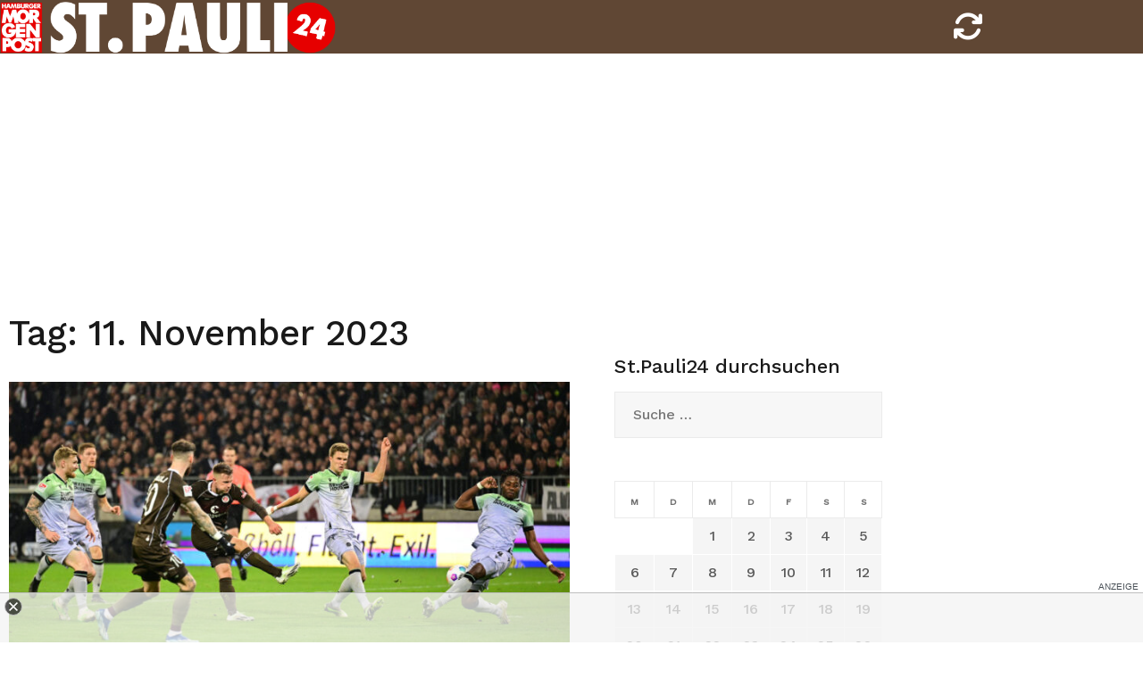

--- FILE ---
content_type: text/html; charset=UTF-8
request_url: https://stpauli24.mopo.de/2023/11/11
body_size: 13066
content:
<!doctype html>
<html lang="de-DE">
<head>
<script type="text/javascript" src="https://cdn.opencmp.net/tcf-v2/cmp-stub-latest.js" id="open-cmp-stub" data-activation-key="63a46e3511f9335bc487be7f" data-domain="stpauli24.mopo.de"></script>


<script type="module" src="//cl-eu2.k5a.io/617ed1c0b7590372fd538792.module.js"></script>
<script nomodule src="//cl-eu2.k5a.io/617ed1c0b7590372fd538792.nomodule.js" defer></script>

<script type="text/plain" src="https://static.cleverpush.com/channel/loader/BFCJPNuM9iMbDhhD2.js" data-cmp-vendor="1139" data-cmp-script></script>




<!-- Copyright (c) 2000-2022 etracker GmbH. All rights reserved. -->
<!-- This material may not be reproduced, displayed, modified or distributed -->
<!-- without the express prior written permission of the copyright holder. -->
<!-- etracker tracklet 5.0 -->
<script type="text/javascript">
// var et_pagename = "";
// var et_areas = "";
// var et_tval = 0;
// var et_tsale = 0;
// var et_tonr = "";
// var et_basket = "";
var et_proxy_redirect = "//stats.mopo.de";
var et_seg2 = "Archive";
</script>
<script id="_etLoader" type="text/javascript" charset="UTF-8" data-block-cookies="true"  data-secure-code="4EbOsx" src="//stats.mopo.de/code/e.js" async></script>
<!-- etracker tracklet 5.0 end -->

<!--
    ____               _      __           ___      __       __         _        __              _____________ _____    _____  ______    _
   / __ )___ _      __(_)____/ /_     ____/ (_)____/ /_     / /_  ___  (_)  ____/ /__  _____    /  __   __   /  __  \  / __  \/  __  \  / /
  / __  / _ \ | /| / / / ___/ __ \   / __  / / ___/ __ \   / __ \/ _ \/ /  / __  / _ \/ ___/   /  / /  / /  /  /  \  \/ (__) /  /  \  \/ /
 / /_/ /  __/ |/ |/ / / /  / /_/ /  / /_/ / / /__/ / / /  / /_/ /  __/ /  / /_/ /  __/ /      /  / /  / /  /\  \__/  /  ____/\  \__/  /_/
/_____/\___/|__/|__/_/_/  /_.___/   \__,_/_/\___/_/ /_/  /_.___/\___/_/   \__,_/\___/_/      /__/ /__/ /__/  \______/__/      \______(_)

Mehr unter https://www.mopo.de/jobs-bei-der-mopo

-->

    <script>
   const getCookieValue = (name) => (
     document.cookie.match('(^|;)\\s*' + name + '\\s*=\\s*([^;]+)')?.pop() || ''
  )
  </script>




<script type="text/plain" src="//widgets.outbrain.com/outbrain.js" data-cmp-vendor="164" data-cmp-script></script>

	<meta charset="UTF-8">
	<meta name="viewport" content="width=device-width, initial-scale=1, user-scalable=no, maximum-scale=1">
	<link rel="profile" href="http://gmpg.org/xfn/11">
    <link href="https://stpauli24.mopo.de/wp-content/themes/airi-stpauli24/font/fontawesome/css/all.css" rel="stylesheet">
	<meta property="fb:admins" content="196072707519" />
	<meta property="fb:app_id" content="405303502919952"/>
	<meta property="twitter:account_id" content="557760874"/>

<meta name="theme-color" content="#604734">
<meta name="msapplication-navbutton-color" content="#604734">
<meta name="apple-mobile-web-app-status-bar-style" content="#604734">

	<meta name='robots' content='noindex, follow' />

	<!-- This site is optimized with the Yoast SEO plugin v20.8 - https://yoast.com/wordpress/plugins/seo/ -->
	<title>11. November 2023 - StPauli24</title>
	<meta property="og:locale" content="de_DE" />
	<meta property="og:type" content="website" />
	<meta property="og:title" content="11. November 2023 - StPauli24" />
	<meta property="og:url" content="https://stpauli24.mopo.de/2023/11/11" />
	<meta property="og:site_name" content="StPauli24" />
	<meta property="og:image" content="https://stpauli24.mopo.de/wp-content/uploads/2019/04/fcstpauli-millerntor-fahne-logo-fan-stadion.jpg" />
	<meta property="og:image:width" content="3547" />
	<meta property="og:image:height" content="2364" />
	<meta property="og:image:type" content="image/jpeg" />
	<meta name="twitter:card" content="summary_large_image" />
	<meta name="twitter:site" content="@mopo_sport" />
	<script type="application/ld+json" class="yoast-schema-graph">{"@context":"https://schema.org","@graph":[{"@type":"CollectionPage","@id":"https://stpauli24.mopo.de/2023/11/11","url":"https://stpauli24.mopo.de/2023/11/11","name":"11. November 2023 - StPauli24","isPartOf":{"@id":"https://stpauli24.mopo.de/#website"},"primaryImageOfPage":{"@id":"https://stpauli24.mopo.de/2023/11/11#primaryimage"},"image":{"@id":"https://stpauli24.mopo.de/2023/11/11#primaryimage"},"thumbnailUrl":"https://stpauli24.mopo.de/wp-content/uploads/2023/11/20231110-1902504-scaled-1.jpg","breadcrumb":{"@id":"https://stpauli24.mopo.de/2023/11/11#breadcrumb"},"inLanguage":"de-DE"},{"@type":"ImageObject","inLanguage":"de-DE","@id":"https://stpauli24.mopo.de/2023/11/11#primaryimage","url":"https://stpauli24.mopo.de/wp-content/uploads/2023/11/20231110-1902504-scaled-1.jpg","contentUrl":"https://stpauli24.mopo.de/wp-content/uploads/2023/11/20231110-1902504-scaled-1.jpg","width":2560,"height":1265,"caption":"Johannes Eggestein bei einem seiner sechs Torschüsse. Zum Vergleich: Hannover gab insgesamt zwei Schüsse aufs Tor ab. (Bild: WITTERS)"},{"@type":"BreadcrumbList","@id":"https://stpauli24.mopo.de/2023/11/11#breadcrumb","itemListElement":[{"@type":"ListItem","position":1,"name":"Startseite","item":"https://stpauli24.mopo.de/"},{"@type":"ListItem","position":2,"name":"Archive für 11. November 2023"}]},{"@type":"WebSite","@id":"https://stpauli24.mopo.de/#website","url":"https://stpauli24.mopo.de/","name":"StPauli24","description":"Der St.Pauli-Liveticker der MOPO","publisher":{"@id":"https://stpauli24.mopo.de/#organization"},"potentialAction":[{"@type":"SearchAction","target":{"@type":"EntryPoint","urlTemplate":"https://stpauli24.mopo.de/?s={search_term_string}"},"query-input":"required name=search_term_string"}],"inLanguage":"de-DE"},{"@type":"Organization","@id":"https://stpauli24.mopo.de/#organization","name":"Morgenpost Verlag GmbH","url":"https://stpauli24.mopo.de/","logo":{"@type":"ImageObject","inLanguage":"de-DE","@id":"https://stpauli24.mopo.de/#/schema/logo/image/","url":"https://stpauli24.mopo.de/wp-content/uploads/2019/03/325x80_StPauli24.png","contentUrl":"https://stpauli24.mopo.de/wp-content/uploads/2019/03/325x80_StPauli24.png","width":325,"height":80,"caption":"Morgenpost Verlag GmbH"},"image":{"@id":"https://stpauli24.mopo.de/#/schema/logo/image/"},"sameAs":["https://www.facebook.com/hamburgermorgenpost","https://twitter.com/mopo_sport","https://www.instagram.com/hamburgermorgenpost/","https://www.linkedin.com/company/morgenpost-verlag-gmbh"]}]}</script>
	<!-- / Yoast SEO plugin. -->


<link rel="alternate" type="application/rss+xml" title="StPauli24 &raquo; Feed" href="https://stpauli24.mopo.de/feed" />
<link rel="alternate" type="application/rss+xml" title="StPauli24 &raquo; Kommentar-Feed" href="https://stpauli24.mopo.de/comments/feed" />
<link rel='stylesheet' id='airi-bootstrap-css' href='https://stpauli24.mopo.de/wp-content/themes/airi-stpauli24/css/bootstrap/bootstrap.min.css?ver=1' type='text/css' media='all' />
<link rel='stylesheet' id='wp-block-library-css' href='https://stpauli24.mopo.de/wp-includes/css/dist/block-library/style.min.css?ver=6.2.2' type='text/css' media='all' />
<link rel='stylesheet' id='classic-theme-styles-css' href='https://stpauli24.mopo.de/wp-includes/css/classic-themes.min.css?ver=6.2.2' type='text/css' media='all' />
<style id='global-styles-inline-css' type='text/css'>
body{--wp--preset--color--black: #000000;--wp--preset--color--cyan-bluish-gray: #abb8c3;--wp--preset--color--white: #ffffff;--wp--preset--color--pale-pink: #f78da7;--wp--preset--color--vivid-red: #cf2e2e;--wp--preset--color--luminous-vivid-orange: #ff6900;--wp--preset--color--luminous-vivid-amber: #fcb900;--wp--preset--color--light-green-cyan: #7bdcb5;--wp--preset--color--vivid-green-cyan: #00d084;--wp--preset--color--pale-cyan-blue: #8ed1fc;--wp--preset--color--vivid-cyan-blue: #0693e3;--wp--preset--color--vivid-purple: #9b51e0;--wp--preset--gradient--vivid-cyan-blue-to-vivid-purple: linear-gradient(135deg,rgba(6,147,227,1) 0%,rgb(155,81,224) 100%);--wp--preset--gradient--light-green-cyan-to-vivid-green-cyan: linear-gradient(135deg,rgb(122,220,180) 0%,rgb(0,208,130) 100%);--wp--preset--gradient--luminous-vivid-amber-to-luminous-vivid-orange: linear-gradient(135deg,rgba(252,185,0,1) 0%,rgba(255,105,0,1) 100%);--wp--preset--gradient--luminous-vivid-orange-to-vivid-red: linear-gradient(135deg,rgba(255,105,0,1) 0%,rgb(207,46,46) 100%);--wp--preset--gradient--very-light-gray-to-cyan-bluish-gray: linear-gradient(135deg,rgb(238,238,238) 0%,rgb(169,184,195) 100%);--wp--preset--gradient--cool-to-warm-spectrum: linear-gradient(135deg,rgb(74,234,220) 0%,rgb(151,120,209) 20%,rgb(207,42,186) 40%,rgb(238,44,130) 60%,rgb(251,105,98) 80%,rgb(254,248,76) 100%);--wp--preset--gradient--blush-light-purple: linear-gradient(135deg,rgb(255,206,236) 0%,rgb(152,150,240) 100%);--wp--preset--gradient--blush-bordeaux: linear-gradient(135deg,rgb(254,205,165) 0%,rgb(254,45,45) 50%,rgb(107,0,62) 100%);--wp--preset--gradient--luminous-dusk: linear-gradient(135deg,rgb(255,203,112) 0%,rgb(199,81,192) 50%,rgb(65,88,208) 100%);--wp--preset--gradient--pale-ocean: linear-gradient(135deg,rgb(255,245,203) 0%,rgb(182,227,212) 50%,rgb(51,167,181) 100%);--wp--preset--gradient--electric-grass: linear-gradient(135deg,rgb(202,248,128) 0%,rgb(113,206,126) 100%);--wp--preset--gradient--midnight: linear-gradient(135deg,rgb(2,3,129) 0%,rgb(40,116,252) 100%);--wp--preset--duotone--dark-grayscale: url('#wp-duotone-dark-grayscale');--wp--preset--duotone--grayscale: url('#wp-duotone-grayscale');--wp--preset--duotone--purple-yellow: url('#wp-duotone-purple-yellow');--wp--preset--duotone--blue-red: url('#wp-duotone-blue-red');--wp--preset--duotone--midnight: url('#wp-duotone-midnight');--wp--preset--duotone--magenta-yellow: url('#wp-duotone-magenta-yellow');--wp--preset--duotone--purple-green: url('#wp-duotone-purple-green');--wp--preset--duotone--blue-orange: url('#wp-duotone-blue-orange');--wp--preset--font-size--small: 13px;--wp--preset--font-size--medium: 20px;--wp--preset--font-size--large: 36px;--wp--preset--font-size--x-large: 42px;--wp--preset--spacing--20: 0.44rem;--wp--preset--spacing--30: 0.67rem;--wp--preset--spacing--40: 1rem;--wp--preset--spacing--50: 1.5rem;--wp--preset--spacing--60: 2.25rem;--wp--preset--spacing--70: 3.38rem;--wp--preset--spacing--80: 5.06rem;--wp--preset--shadow--natural: 6px 6px 9px rgba(0, 0, 0, 0.2);--wp--preset--shadow--deep: 12px 12px 50px rgba(0, 0, 0, 0.4);--wp--preset--shadow--sharp: 6px 6px 0px rgba(0, 0, 0, 0.2);--wp--preset--shadow--outlined: 6px 6px 0px -3px rgba(255, 255, 255, 1), 6px 6px rgba(0, 0, 0, 1);--wp--preset--shadow--crisp: 6px 6px 0px rgba(0, 0, 0, 1);}:where(.is-layout-flex){gap: 0.5em;}body .is-layout-flow > .alignleft{float: left;margin-inline-start: 0;margin-inline-end: 2em;}body .is-layout-flow > .alignright{float: right;margin-inline-start: 2em;margin-inline-end: 0;}body .is-layout-flow > .aligncenter{margin-left: auto !important;margin-right: auto !important;}body .is-layout-constrained > .alignleft{float: left;margin-inline-start: 0;margin-inline-end: 2em;}body .is-layout-constrained > .alignright{float: right;margin-inline-start: 2em;margin-inline-end: 0;}body .is-layout-constrained > .aligncenter{margin-left: auto !important;margin-right: auto !important;}body .is-layout-constrained > :where(:not(.alignleft):not(.alignright):not(.alignfull)){max-width: var(--wp--style--global--content-size);margin-left: auto !important;margin-right: auto !important;}body .is-layout-constrained > .alignwide{max-width: var(--wp--style--global--wide-size);}body .is-layout-flex{display: flex;}body .is-layout-flex{flex-wrap: wrap;align-items: center;}body .is-layout-flex > *{margin: 0;}:where(.wp-block-columns.is-layout-flex){gap: 2em;}.has-black-color{color: var(--wp--preset--color--black) !important;}.has-cyan-bluish-gray-color{color: var(--wp--preset--color--cyan-bluish-gray) !important;}.has-white-color{color: var(--wp--preset--color--white) !important;}.has-pale-pink-color{color: var(--wp--preset--color--pale-pink) !important;}.has-vivid-red-color{color: var(--wp--preset--color--vivid-red) !important;}.has-luminous-vivid-orange-color{color: var(--wp--preset--color--luminous-vivid-orange) !important;}.has-luminous-vivid-amber-color{color: var(--wp--preset--color--luminous-vivid-amber) !important;}.has-light-green-cyan-color{color: var(--wp--preset--color--light-green-cyan) !important;}.has-vivid-green-cyan-color{color: var(--wp--preset--color--vivid-green-cyan) !important;}.has-pale-cyan-blue-color{color: var(--wp--preset--color--pale-cyan-blue) !important;}.has-vivid-cyan-blue-color{color: var(--wp--preset--color--vivid-cyan-blue) !important;}.has-vivid-purple-color{color: var(--wp--preset--color--vivid-purple) !important;}.has-black-background-color{background-color: var(--wp--preset--color--black) !important;}.has-cyan-bluish-gray-background-color{background-color: var(--wp--preset--color--cyan-bluish-gray) !important;}.has-white-background-color{background-color: var(--wp--preset--color--white) !important;}.has-pale-pink-background-color{background-color: var(--wp--preset--color--pale-pink) !important;}.has-vivid-red-background-color{background-color: var(--wp--preset--color--vivid-red) !important;}.has-luminous-vivid-orange-background-color{background-color: var(--wp--preset--color--luminous-vivid-orange) !important;}.has-luminous-vivid-amber-background-color{background-color: var(--wp--preset--color--luminous-vivid-amber) !important;}.has-light-green-cyan-background-color{background-color: var(--wp--preset--color--light-green-cyan) !important;}.has-vivid-green-cyan-background-color{background-color: var(--wp--preset--color--vivid-green-cyan) !important;}.has-pale-cyan-blue-background-color{background-color: var(--wp--preset--color--pale-cyan-blue) !important;}.has-vivid-cyan-blue-background-color{background-color: var(--wp--preset--color--vivid-cyan-blue) !important;}.has-vivid-purple-background-color{background-color: var(--wp--preset--color--vivid-purple) !important;}.has-black-border-color{border-color: var(--wp--preset--color--black) !important;}.has-cyan-bluish-gray-border-color{border-color: var(--wp--preset--color--cyan-bluish-gray) !important;}.has-white-border-color{border-color: var(--wp--preset--color--white) !important;}.has-pale-pink-border-color{border-color: var(--wp--preset--color--pale-pink) !important;}.has-vivid-red-border-color{border-color: var(--wp--preset--color--vivid-red) !important;}.has-luminous-vivid-orange-border-color{border-color: var(--wp--preset--color--luminous-vivid-orange) !important;}.has-luminous-vivid-amber-border-color{border-color: var(--wp--preset--color--luminous-vivid-amber) !important;}.has-light-green-cyan-border-color{border-color: var(--wp--preset--color--light-green-cyan) !important;}.has-vivid-green-cyan-border-color{border-color: var(--wp--preset--color--vivid-green-cyan) !important;}.has-pale-cyan-blue-border-color{border-color: var(--wp--preset--color--pale-cyan-blue) !important;}.has-vivid-cyan-blue-border-color{border-color: var(--wp--preset--color--vivid-cyan-blue) !important;}.has-vivid-purple-border-color{border-color: var(--wp--preset--color--vivid-purple) !important;}.has-vivid-cyan-blue-to-vivid-purple-gradient-background{background: var(--wp--preset--gradient--vivid-cyan-blue-to-vivid-purple) !important;}.has-light-green-cyan-to-vivid-green-cyan-gradient-background{background: var(--wp--preset--gradient--light-green-cyan-to-vivid-green-cyan) !important;}.has-luminous-vivid-amber-to-luminous-vivid-orange-gradient-background{background: var(--wp--preset--gradient--luminous-vivid-amber-to-luminous-vivid-orange) !important;}.has-luminous-vivid-orange-to-vivid-red-gradient-background{background: var(--wp--preset--gradient--luminous-vivid-orange-to-vivid-red) !important;}.has-very-light-gray-to-cyan-bluish-gray-gradient-background{background: var(--wp--preset--gradient--very-light-gray-to-cyan-bluish-gray) !important;}.has-cool-to-warm-spectrum-gradient-background{background: var(--wp--preset--gradient--cool-to-warm-spectrum) !important;}.has-blush-light-purple-gradient-background{background: var(--wp--preset--gradient--blush-light-purple) !important;}.has-blush-bordeaux-gradient-background{background: var(--wp--preset--gradient--blush-bordeaux) !important;}.has-luminous-dusk-gradient-background{background: var(--wp--preset--gradient--luminous-dusk) !important;}.has-pale-ocean-gradient-background{background: var(--wp--preset--gradient--pale-ocean) !important;}.has-electric-grass-gradient-background{background: var(--wp--preset--gradient--electric-grass) !important;}.has-midnight-gradient-background{background: var(--wp--preset--gradient--midnight) !important;}.has-small-font-size{font-size: var(--wp--preset--font-size--small) !important;}.has-medium-font-size{font-size: var(--wp--preset--font-size--medium) !important;}.has-large-font-size{font-size: var(--wp--preset--font-size--large) !important;}.has-x-large-font-size{font-size: var(--wp--preset--font-size--x-large) !important;}
.wp-block-navigation a:where(:not(.wp-element-button)){color: inherit;}
:where(.wp-block-columns.is-layout-flex){gap: 2em;}
.wp-block-pullquote{font-size: 1.5em;line-height: 1.6;}
</style>
<link rel='stylesheet' id='airi-style-css' href='https://stpauli24.mopo.de/wp-content/themes/airi-stpauli24/style.css?ver=6.2.2' type='text/css' media='all' />
<link rel='stylesheet' id='airi-font-awesome-css' href='https://stpauli24.mopo.de/wp-content/themes/airi-stpauli24/css/font-awesome/css/font-awesome.min.css?ver=6.2.2' type='text/css' media='all' />
<script type='text/javascript' src='https://stpauli24.mopo.de/wp-includes/js/jquery/jquery.min.js?ver=3.6.4' id='jquery-core-js'></script>
<script type='text/javascript' src='https://stpauli24.mopo.de/wp-includes/js/jquery/jquery-migrate.min.js?ver=3.4.0' id='jquery-migrate-js'></script>
<link rel="https://api.w.org/" href="https://stpauli24.mopo.de/wp-json/" /><link rel="EditURI" type="application/rsd+xml" title="RSD" href="https://stpauli24.mopo.de/xmlrpc.php?rsd" />
<link rel="wlwmanifest" type="application/wlwmanifest+xml" href="https://stpauli24.mopo.de/wp-includes/wlwmanifest.xml" />
<meta name="generator" content="WordPress 6.2.2" />


<script async="" src="https://cdn.confiant-integrations.net/dYP6rDZ5mPeUPEK34WIp4RYZbzg/gpt_and_prebid/config.js"></script>


<!-- STPAULI 24 - Google Ad Manager globale Targetings -->
<script>

// Übergabe an Google Ad Manager
   var adHandler = adHandler || {cmd: []};
adHandler.cmd.push(function () {
adHandler.service.setTargeting('iab_category', ['IAB1-2', 'IAB 12-3', 'IAB17', 'IAB17-44', '483', '533']);

adHandler.service.request();
   });
</script>

<script async src="https://cpg-cdn.com/PUSH/MOPO/st.pauli24_home.js"></script>
<script async='async' src="https://functions.adnami.io/api/macro/adsm.macro.mopo.de.js"></script> 


	<script type="text/javascript">
	__tcfapi("addEventListener", 2, function (tcData, success) {
	    if (success == false) {
	        //console.error("addEventListener throws error");
	    } else {
	        console.log("Event listener: ", success, tcData);
	        // Signale fuer Nicht-IAB Vendoren anfragen
	        __tcfapi("getCustomData", 2, function (customData, success) {
	            if (success == false) {
	                console.error("\tgetCustomData error");
	            } else {
	                //console.log("\tgetCustomData:", customData);
	                // Check if Custom Vendor 1675 has consent:
	                if (customData.vendor.consents["1675"] === true) {
										//console.log("tracking: enabled");
											_etracker.enableCookies('stpauli24.mopo.de');
	                } else {
										//console.log("tracking: disabled");
											_etracker.disableCookies('stpauli24.mopo.de');
	                }
	            }
	        });
	    }
	});
	</script>



<script>console.log('autor: 2')</script><meta property="k5a:contentTag" content="mopoarticle"/><style id="kirki-inline-styles">h1,h2,h3,h4,h5,h6,.site-title{font-family:Work Sans;font-weight:500;}body{font-family:Work Sans;font-weight:400;font-size:18px;}.site-title{font-size:36px;}.site-description{font-size:16px;}.main-navigation li{font-size:16px;}.main-navigation ul ul li{font-size:13px;}.blog-loop .entry-title{font-size:28px;}.single-post .entry-title{font-size:32px;color:#191919;}.widget-area .widget-title{font-size:24px;}.widget-area .widget{font-size:16px;}.sidebar-column .widget-title{font-size:20px;}.sidebar-column .widget{font-size:16px;}.site-info{font-size:13px;}.woocommerce div.product .woocommerce-tabs ul.tabs li.active a,.product div.entry-summary p.price, .product div.entry-summary span.price,.athemes-blog:not(.airi_athemes_blog_skin) .posted-on a,.athemes-blog:not(.airi_athemes_blog_skin) .byline a:hover,.testimonials-section.style1:before,.single-post .read-more-link .gt,.blog-loop .read-more-link .gt,.single-post .posted-on a,.blog-loop .posted-on a,.entry-title a:hover,.airi_recent_entries .post-date,.menuStyle3 .top-bar .contact-item .fa,.menuStyle4 .contact-area .contact-block .contact-icon,.widget_categories li:hover::before,.widget_categories li:hover a{color:#604734;}.product .single_add_to_cart_button.button.alt,.menuStyle4 .contact-area .contact-block .contact-icon,button,.button,input[type="button"],input[type="reset"],input[type="submit"]{border-color:#604734;}.woocommerce-checkout button.button.alt,.woocommerce-checkout button.button.alt:hover,.woocommerce-cart .cart-collaterals .cart_totals .button:hover,.woocommerce-cart .cart-collaterals .cart_totals .button,.product .single_add_to_cart_button.button.alt:hover,.product .single_add_to_cart_button.button.alt,.woocommerce ul.products li.product .button,.menuStyle2 .main-navigation a:hover:after, .menuStyle2 .main-navigation .current-menu-item:after,.menuMOPO .main-navigation a:hover:after, .menuMOPO .main-navigation .current-menu-item:after, .comments-area .comment-reply-link:hover,.menuStyle4 .main-navigation .header-cta:before,.menuStyle4 .main-navigation .header-cta,button,.button,input[type="button"],input[type="reset"],input[type="submit"],.menuStyle3 .main-navigation a:hover:after,.menuStyle3 .main-navigation .current-menu-item:after{background-color:#604734;}.menuMOPO .site-title a{color:#191919;}.menuMOPO .sticky-wrapper.is-sticky .site-title a{color:#191919;}.menuMOPO .site-description{color:#707070;}.menuMOPO .sticky-wrapper.is-sticky .site-description{color:#707070;}.menuMOPO .main-navigation a{color:#191919;}.menuMOPO .sticky-wrapper.is-sticky .main-navigation a{color:#191919;}.menuMOPO .site-header{background-color:#fff;}.menuMOPO .is-sticky .site-header{background-color:#ffffff;}#site-navigation ul ul li a{color:#1c1c1c;}#site-navigation ul ul li{background-color:#f7f7f7;}.menuStyle1 .mobile-menu-toggle_lines, .menuStyle1 .mobile-menu-toggle_lines:before, .menuStyle1 .mobile-menu-toggle_lines:after,.menuStyle1 .mobile-menu-toggle_lines,.mobile-menu-toggle_lines:before, .mobile-menu-toggle_lines:after,.mobile-menu-toggle_lines,.menuStyle3 .mobile-menu-toggle_lines,.menuStyle3 .mobile-menu-toggle_lines:before, .menuStyle3 .mobile-menu-toggle_lines:after{background:#ffffff;}.entry-title a{color:#191919;}.single-post .post-cat, .blog-loop .post-cat{background-color:#eff1f4;}.single-post .entry-meta, .blog-loop .entry-meta{color:#bfbfbf;}.single-post .entry-meta .byline a, .blog-loop .entry-meta .byline a{color:#595959;}.single-post .entry-content, .blog-loop .entry-content{color:#595959;}.widget .widget-title{color:#191919;}.widget{color:#707070;}.widget a{color:#595959;}/* vietnamese */
@font-face {
  font-family: 'Work Sans';
  font-style: normal;
  font-weight: 400;
  font-display: swap;
  src: url(https://stpauli24.mopo.de/wp-content/fonts/work-sans/font) format('woff');
  unicode-range: U+0102-0103, U+0110-0111, U+0128-0129, U+0168-0169, U+01A0-01A1, U+01AF-01B0, U+0300-0301, U+0303-0304, U+0308-0309, U+0323, U+0329, U+1EA0-1EF9, U+20AB;
}
/* latin-ext */
@font-face {
  font-family: 'Work Sans';
  font-style: normal;
  font-weight: 400;
  font-display: swap;
  src: url(https://stpauli24.mopo.de/wp-content/fonts/work-sans/font) format('woff');
  unicode-range: U+0100-02BA, U+02BD-02C5, U+02C7-02CC, U+02CE-02D7, U+02DD-02FF, U+0304, U+0308, U+0329, U+1D00-1DBF, U+1E00-1E9F, U+1EF2-1EFF, U+2020, U+20A0-20AB, U+20AD-20C0, U+2113, U+2C60-2C7F, U+A720-A7FF;
}
/* latin */
@font-face {
  font-family: 'Work Sans';
  font-style: normal;
  font-weight: 400;
  font-display: swap;
  src: url(https://stpauli24.mopo.de/wp-content/fonts/work-sans/font) format('woff');
  unicode-range: U+0000-00FF, U+0131, U+0152-0153, U+02BB-02BC, U+02C6, U+02DA, U+02DC, U+0304, U+0308, U+0329, U+2000-206F, U+20AC, U+2122, U+2191, U+2193, U+2212, U+2215, U+FEFF, U+FFFD;
}
/* vietnamese */
@font-face {
  font-family: 'Work Sans';
  font-style: normal;
  font-weight: 500;
  font-display: swap;
  src: url(https://stpauli24.mopo.de/wp-content/fonts/work-sans/font) format('woff');
  unicode-range: U+0102-0103, U+0110-0111, U+0128-0129, U+0168-0169, U+01A0-01A1, U+01AF-01B0, U+0300-0301, U+0303-0304, U+0308-0309, U+0323, U+0329, U+1EA0-1EF9, U+20AB;
}
/* latin-ext */
@font-face {
  font-family: 'Work Sans';
  font-style: normal;
  font-weight: 500;
  font-display: swap;
  src: url(https://stpauli24.mopo.de/wp-content/fonts/work-sans/font) format('woff');
  unicode-range: U+0100-02BA, U+02BD-02C5, U+02C7-02CC, U+02CE-02D7, U+02DD-02FF, U+0304, U+0308, U+0329, U+1D00-1DBF, U+1E00-1E9F, U+1EF2-1EFF, U+2020, U+20A0-20AB, U+20AD-20C0, U+2113, U+2C60-2C7F, U+A720-A7FF;
}
/* latin */
@font-face {
  font-family: 'Work Sans';
  font-style: normal;
  font-weight: 500;
  font-display: swap;
  src: url(https://stpauli24.mopo.de/wp-content/fonts/work-sans/font) format('woff');
  unicode-range: U+0000-00FF, U+0131, U+0152-0153, U+02BB-02BC, U+02C6, U+02DA, U+02DC, U+0304, U+0308, U+0329, U+2000-206F, U+20AC, U+2122, U+2191, U+2193, U+2212, U+2215, U+FEFF, U+FFFD;
}/* vietnamese */
@font-face {
  font-family: 'Work Sans';
  font-style: normal;
  font-weight: 400;
  font-display: swap;
  src: url(https://stpauli24.mopo.de/wp-content/fonts/work-sans/font) format('woff');
  unicode-range: U+0102-0103, U+0110-0111, U+0128-0129, U+0168-0169, U+01A0-01A1, U+01AF-01B0, U+0300-0301, U+0303-0304, U+0308-0309, U+0323, U+0329, U+1EA0-1EF9, U+20AB;
}
/* latin-ext */
@font-face {
  font-family: 'Work Sans';
  font-style: normal;
  font-weight: 400;
  font-display: swap;
  src: url(https://stpauli24.mopo.de/wp-content/fonts/work-sans/font) format('woff');
  unicode-range: U+0100-02BA, U+02BD-02C5, U+02C7-02CC, U+02CE-02D7, U+02DD-02FF, U+0304, U+0308, U+0329, U+1D00-1DBF, U+1E00-1E9F, U+1EF2-1EFF, U+2020, U+20A0-20AB, U+20AD-20C0, U+2113, U+2C60-2C7F, U+A720-A7FF;
}
/* latin */
@font-face {
  font-family: 'Work Sans';
  font-style: normal;
  font-weight: 400;
  font-display: swap;
  src: url(https://stpauli24.mopo.de/wp-content/fonts/work-sans/font) format('woff');
  unicode-range: U+0000-00FF, U+0131, U+0152-0153, U+02BB-02BC, U+02C6, U+02DA, U+02DC, U+0304, U+0308, U+0329, U+2000-206F, U+20AC, U+2122, U+2191, U+2193, U+2212, U+2215, U+FEFF, U+FFFD;
}
/* vietnamese */
@font-face {
  font-family: 'Work Sans';
  font-style: normal;
  font-weight: 500;
  font-display: swap;
  src: url(https://stpauli24.mopo.de/wp-content/fonts/work-sans/font) format('woff');
  unicode-range: U+0102-0103, U+0110-0111, U+0128-0129, U+0168-0169, U+01A0-01A1, U+01AF-01B0, U+0300-0301, U+0303-0304, U+0308-0309, U+0323, U+0329, U+1EA0-1EF9, U+20AB;
}
/* latin-ext */
@font-face {
  font-family: 'Work Sans';
  font-style: normal;
  font-weight: 500;
  font-display: swap;
  src: url(https://stpauli24.mopo.de/wp-content/fonts/work-sans/font) format('woff');
  unicode-range: U+0100-02BA, U+02BD-02C5, U+02C7-02CC, U+02CE-02D7, U+02DD-02FF, U+0304, U+0308, U+0329, U+1D00-1DBF, U+1E00-1E9F, U+1EF2-1EFF, U+2020, U+20A0-20AB, U+20AD-20C0, U+2113, U+2C60-2C7F, U+A720-A7FF;
}
/* latin */
@font-face {
  font-family: 'Work Sans';
  font-style: normal;
  font-weight: 500;
  font-display: swap;
  src: url(https://stpauli24.mopo.de/wp-content/fonts/work-sans/font) format('woff');
  unicode-range: U+0000-00FF, U+0131, U+0152-0153, U+02BB-02BC, U+02C6, U+02DA, U+02DC, U+0304, U+0308, U+0329, U+2000-206F, U+20AC, U+2122, U+2191, U+2193, U+2212, U+2215, U+FEFF, U+FFFD;
}/* vietnamese */
@font-face {
  font-family: 'Work Sans';
  font-style: normal;
  font-weight: 400;
  font-display: swap;
  src: url(https://stpauli24.mopo.de/wp-content/fonts/work-sans/font) format('woff');
  unicode-range: U+0102-0103, U+0110-0111, U+0128-0129, U+0168-0169, U+01A0-01A1, U+01AF-01B0, U+0300-0301, U+0303-0304, U+0308-0309, U+0323, U+0329, U+1EA0-1EF9, U+20AB;
}
/* latin-ext */
@font-face {
  font-family: 'Work Sans';
  font-style: normal;
  font-weight: 400;
  font-display: swap;
  src: url(https://stpauli24.mopo.de/wp-content/fonts/work-sans/font) format('woff');
  unicode-range: U+0100-02BA, U+02BD-02C5, U+02C7-02CC, U+02CE-02D7, U+02DD-02FF, U+0304, U+0308, U+0329, U+1D00-1DBF, U+1E00-1E9F, U+1EF2-1EFF, U+2020, U+20A0-20AB, U+20AD-20C0, U+2113, U+2C60-2C7F, U+A720-A7FF;
}
/* latin */
@font-face {
  font-family: 'Work Sans';
  font-style: normal;
  font-weight: 400;
  font-display: swap;
  src: url(https://stpauli24.mopo.de/wp-content/fonts/work-sans/font) format('woff');
  unicode-range: U+0000-00FF, U+0131, U+0152-0153, U+02BB-02BC, U+02C6, U+02DA, U+02DC, U+0304, U+0308, U+0329, U+2000-206F, U+20AC, U+2122, U+2191, U+2193, U+2212, U+2215, U+FEFF, U+FFFD;
}
/* vietnamese */
@font-face {
  font-family: 'Work Sans';
  font-style: normal;
  font-weight: 500;
  font-display: swap;
  src: url(https://stpauli24.mopo.de/wp-content/fonts/work-sans/font) format('woff');
  unicode-range: U+0102-0103, U+0110-0111, U+0128-0129, U+0168-0169, U+01A0-01A1, U+01AF-01B0, U+0300-0301, U+0303-0304, U+0308-0309, U+0323, U+0329, U+1EA0-1EF9, U+20AB;
}
/* latin-ext */
@font-face {
  font-family: 'Work Sans';
  font-style: normal;
  font-weight: 500;
  font-display: swap;
  src: url(https://stpauli24.mopo.de/wp-content/fonts/work-sans/font) format('woff');
  unicode-range: U+0100-02BA, U+02BD-02C5, U+02C7-02CC, U+02CE-02D7, U+02DD-02FF, U+0304, U+0308, U+0329, U+1D00-1DBF, U+1E00-1E9F, U+1EF2-1EFF, U+2020, U+20A0-20AB, U+20AD-20C0, U+2113, U+2C60-2C7F, U+A720-A7FF;
}
/* latin */
@font-face {
  font-family: 'Work Sans';
  font-style: normal;
  font-weight: 500;
  font-display: swap;
  src: url(https://stpauli24.mopo.de/wp-content/fonts/work-sans/font) format('woff');
  unicode-range: U+0000-00FF, U+0131, U+0152-0153, U+02BB-02BC, U+02C6, U+02DA, U+02DC, U+0304, U+0308, U+0329, U+2000-206F, U+20AC, U+2122, U+2191, U+2193, U+2212, U+2215, U+FEFF, U+FFFD;
}</style>
	<script>
	  console.log('%c BEWIRB DICH BEI DER MOPO! ', 'background: #e30613; color: #fff');
	  console.log("Mehr unter https://www.mopo.de/jobs-bei-der-mopo");
	</script>

  <link rel='preload' href='//data-209f9bb45a.mopo.de/iomm/latest/manager/base/es6/bundle.js' as='script' id='IOMmBundle'>
   <link rel='preload' href='//data-209f9bb45a.mopo.de/iomm/latest/bootstrap/loader.js' as='script'>
<script type='text/javascript' src="//data-209f9bb45a.mopo.de/iomm/latest/bootstrap/loader.js" data-cmp-ab="2"></script>

</head>

<body class="archive date wp-custom-logo hfeed menuMOPO menuNotContained sticky-header">


<script>
  IOMm('configure', { st: 'mopo', dn: 'data-209f9bb45a.mopo.de', mh:5 });
  IOMm('pageview', { cp: 'mopo_fussball_stpauli_stpauli24' });
  IOMm('3p', 'qds');
</script>

  <div id="page" class="site">
	<a class="skip-link screen-reader-text" href="#content">Skip to content</a>

		
<!-- <header id="masthead" class="site-header fixed-top"> -->
<header id="masthead" class="site-header">

	<div class="container-fluid pr-0" >
				<div class="row mr-0">

		  <div class="row col-10 m-0 pr-0 d-flex justify-content-between">
			<!-- Branding -->
            <div class="site-branding">
			  				<!--<a href="https://stpauli24.mopo.de"><img src="https://stpauli24.mopo.de/wp-content/themes/airi-stpauli24/images/stpauli24_weiss-mitMOPOlogo.png"></a>-->
				<a href="https://stpauli24.mopo.de"><img src="https://stpauli24.mopo.de/wp-content/themes/airi-stpauli24/images/MOPOstpauli24.png" style="margin-top: 2px"></a>
			</div>
            <div class="float-right row">
              <div class="reload" style="margin-right: -100px;">
                <a href="javascript: window.location.href=window.location.href;" id="reloadclick" title="Seite neu laden">
                  <i class="fas fa-sync"></i></a>
              </div>
            </div>
          </div>



		</div> <!-- row -->
	</div>
	<div class="header-search-form">
		<form role="search" method="get" class="search-form" action="https://stpauli24.mopo.de/">
				<label>
					<span class="screen-reader-text">Suche nach:</span>
					<input type="search" class="search-field" placeholder="Suche &hellip;" value="" name="s" />
				</label>
				<input type="submit" class="search-submit" value="Suche" />
			</form>	</div>

</header><!-- #masthead -->

	<div id="content" class="site-content">


	
<div class="container">
<!-- traffective-ad-Billboard -->
<!-- push-ads-d-top -->
<div class="push-ads-frame w100 flex-center mt20 mb20 h250" data-map-dc="desktop">
   <div id="push-ads-d-top" class="push-ads fit-ch t60-sticky flex-column ad-label">

   </div>
</div>

<div class="row" style="position: relative;">
<!-- push-ads-d-off-content-left-1 -->
<div class="push-ads-frame outer left-ad" data-map-dc="desktop">
   <div class="push-ads-frame inner">
       <div id="push-ads-d-off-content-left-1" class="push-ads flex-column t60-sticky ad-label">

       </div>
   </div>
</div>

<!-- push-ads-d-off-content-right-1 -->
<div class="push-ads-frame outer right-ad" data-map-dc="desktop">
   <div class="push-ads-frame inner">
       <div id="push-ads-d-off-content-right-1" class="push-ads flex-column t60-sticky ad-label">

       </div>
   </div>
</div>


<div id="content-div" class="row">

<!--	<div id="primary" class="content-area layout-default col-lg-8">
		<main id="main" class="site-main">
-->
<div id="primary" class="content-area layout-default">
<main id="main" class="site-main">		
	
		
			<header class="page-header col-md-12 mb30">
				<h1 class="page-title">Tag: <span>11. November 2023</span></h1>			</header><!-- .page-header -->

			<div class="blog-loop" >
				<div class="row">
					<div class="grid-sizer"></div>
					
<article id="post-75023" class="post-75023 post type-post status-publish format-standard has-post-thumbnail hentry category-stpauli24 tag-ausschreitungen tag-hannover-96 tag-remis">

	<div class="post-inner">
		<div class="flex">

						<div class="col-md-12">
				
	<a class="post-thumbnail" href="https://stpauli24.mopo.de/2023/11/11/wir-hatten-es-in-der-eigenen-hand-st-pauli-hadert-mit-nullnummer-gegen-hannover.html" aria-hidden="true">
		<img width="720" height="356" src="https://stpauli24.mopo.de/wp-content/uploads/2023/11/20231110-1902504-scaled-1-720x356.jpg" class="attachment-airi-720 size-airi-720 wp-post-image" alt="„Wir hatten es in der eigenen Hand“: St. Pauli hadert mit Nullnummer gegen Hannover" decoding="async" srcset="https://stpauli24.mopo.de/wp-content/uploads/2023/11/20231110-1902504-scaled-1-720x356.jpg 720w, https://stpauli24.mopo.de/wp-content/uploads/2023/11/20231110-1902504-scaled-1-300x148.jpg 300w, https://stpauli24.mopo.de/wp-content/uploads/2023/11/20231110-1902504-scaled-1-1024x506.jpg 1024w, https://stpauli24.mopo.de/wp-content/uploads/2023/11/20231110-1902504-scaled-1-768x380.jpg 768w, https://stpauli24.mopo.de/wp-content/uploads/2023/11/20231110-1902504-scaled-1-1536x759.jpg 1536w, https://stpauli24.mopo.de/wp-content/uploads/2023/11/20231110-1902504-scaled-1-2048x1012.jpg 2048w" sizes="(max-width: 720px) 100vw, 720px" />	</a>

				</div>
			
			<div class="post-info col-md-12">
				<header class="entry-header">
					<span class="posted-on"><a href="https://stpauli24.mopo.de/2023/11/11/wir-hatten-es-in-der-eigenen-hand-st-pauli-hadert-mit-nullnummer-gegen-hannover.html" rel="bookmark" title="„Wir hatten es in der eigenen Hand“: St. Pauli hadert mit Nullnummer gegen Hannover"><time class="entry-date published" datetime="2023-11-11T21:41:03+01:00">21:41 Uhr</time><time class="updated" datetime="2023-11-11T11:23:24+01:00">11. November 2023</time></a> - <small>11.11.2023</small></span><h2 class="entry-title"><a href="https://stpauli24.mopo.de/2023/11/11/wir-hatten-es-in-der-eigenen-hand-st-pauli-hadert-mit-nullnummer-gegen-hannover.html" rel="bookmark">„Wir hatten es in der eigenen Hand“: St. Pauli hadert mit Nullnummer gegen Hannover</a></h2>					<div class="entry-meta">
						


					</div><!-- .entry-meta -->
									</header><!-- .entry-header -->

				
					<div class="entry-content">
							<div class="mainsocial menu-social-container">		<ul id="menu-social" class="menu social-media-list clearfix">			<li id="menu-item-105312" class="menu-item menu-item-type-custom menu-item-object-custom menu-item-105312"><a target="_blank" title="Bei Facebook teilen: „Wir hatten es in der eigenen Hand“: St. Pauli hadert mit Nullnummer gegen Hannover" href="https://facebook.com/share.php?u=https%3A%2F%2Fstpauli24.mopo.de%2F2023%2F11%2F11%2Fwir-hatten-es-in-der-eigenen-hand-st-pauli-hadert-mit-nullnummer-gegen-hannover.html%3Fdcmid%3Dsm_fb&t=%E2%80%9EWir+hatten+es+in+der+eigenen+Hand%E2%80%9C%3A+St.+Pauli+hadert+mit+Nullnummer+gegen+Hannover">				<span class="screen-reader-text">Facebook</span></a></li>			<li id="menu-item-105313" class="menu-item menu-item-type-custom menu-item-object-custom menu-item-105313"><a  title="Bei X teilen: „Wir hatten es in der eigenen Hand“: St. Pauli hadert mit Nullnummer gegen Hannover"href="https://x.com/share?url=https%3A%2F%2Fstpauli24.mopo.de%2F2023%2F11%2F11%2Fwir-hatten-es-in-der-eigenen-hand-st-pauli-hadert-mit-nullnummer-gegen-hannover.html%3Fdcmid%3Dsm_tw&text=%E2%80%9EWir+hatten+es+in+der+eigenen+Hand%E2%80%9C%3A+St.+Pauli+hadert+mit+Nullnummer+gegen+Hannover%20(via%20@mopo)">				<span class="screen-reader-text">X</span></a></li>		</ul>	</div>				<p>Niemand siegt am Millerntor. Der beliebte Fan-Gesang war Programm beim Nord-Duell und Topspiel des FC [&hellip;]</p>

					</div><!-- .entry-content -->

										<footer class="entry-footer">
						<a class="read-more-link" href="https://stpauli24.mopo.de/2023/11/11/wir-hatten-es-in-der-eigenen-hand-st-pauli-hadert-mit-nullnummer-gegen-hannover.html">weiterlesen<span class="gt">&gt;&gt;</span></a>
					</footer><!-- .entry-footer -->
									
			</div>
		</div>
	</div>

</article><!-- #post-75023 -->

<article id="post-75039" class="post-75039 post type-post status-publish format-standard hentry category-stpauli24 tag-hannover-96 tag-nikola-vasilj tag-unentschieden">

	<div class="post-inner">
		<div class="flex">

						<div class="col-md-12">
							</div>
			
			<div class="post-info col-md-12">
				<header class="entry-header">
					<span class="posted-on"><a href="https://stpauli24.mopo.de/2023/11/11/warum-vasilj-nur-teilweise-zufrieden-mit-dem-punktgewinn-ist.html" rel="bookmark" title="Warum Vasilj nur „teilweise zufrieden“ mit dem Punktgewinn ist"><time class="entry-date published" datetime="2023-11-11T20:19:22+01:00">20:19 Uhr</time><time class="updated" datetime="2023-11-11T11:22:20+01:00">11. November 2023</time></a> - <small>11.11.2023</small></span><h2 class="entry-title"><a href="https://stpauli24.mopo.de/2023/11/11/warum-vasilj-nur-teilweise-zufrieden-mit-dem-punktgewinn-ist.html" rel="bookmark">Warum Vasilj nur „teilweise zufrieden“ mit dem Punktgewinn ist</a></h2>					<div class="entry-meta">
						


					</div><!-- .entry-meta -->
									</header><!-- .entry-header -->

				
					<div class="entry-content">
							<div class="mainsocial menu-social-container">		<ul id="menu-social" class="menu social-media-list clearfix">			<li id="menu-item-105312" class="menu-item menu-item-type-custom menu-item-object-custom menu-item-105312"><a target="_blank" title="Bei Facebook teilen: Warum Vasilj nur „teilweise zufrieden“ mit dem Punktgewinn ist" href="https://facebook.com/share.php?u=https%3A%2F%2Fstpauli24.mopo.de%2F2023%2F11%2F11%2Fwarum-vasilj-nur-teilweise-zufrieden-mit-dem-punktgewinn-ist.html%3Fdcmid%3Dsm_fb&t=Warum+Vasilj+nur+%E2%80%9Eteilweise+zufrieden%E2%80%9C+mit+dem+Punktgewinn+ist">				<span class="screen-reader-text">Facebook</span></a></li>			<li id="menu-item-105313" class="menu-item menu-item-type-custom menu-item-object-custom menu-item-105313"><a  title="Bei X teilen: Warum Vasilj nur „teilweise zufrieden“ mit dem Punktgewinn ist"href="https://x.com/share?url=https%3A%2F%2Fstpauli24.mopo.de%2F2023%2F11%2F11%2Fwarum-vasilj-nur-teilweise-zufrieden-mit-dem-punktgewinn-ist.html%3Fdcmid%3Dsm_tw&text=Warum+Vasilj+nur+%E2%80%9Eteilweise+zufrieden%E2%80%9C+mit+dem+Punktgewinn+ist%20(via%20@mopo)">				<span class="screen-reader-text">X</span></a></li>		</ul>	</div>				<p>Die Nullnummer gegen Hannover 96 hat für Nikola Vasilj vor allem eine gute Seite: „Ich [&hellip;]</p>

					</div><!-- .entry-content -->

										<footer class="entry-footer">
						<a class="read-more-link" href="https://stpauli24.mopo.de/2023/11/11/warum-vasilj-nur-teilweise-zufrieden-mit-dem-punktgewinn-ist.html">weiterlesen<span class="gt">&gt;&gt;</span></a>
					</footer><!-- .entry-footer -->
									
			</div>
		</div>
	</div>

</article><!-- #post-75039 -->

<article id="post-75044" class="post-75044 post type-post status-publish format-standard hentry category-stpauli24 tag-hannover-96 tag-marcel-hartel tag-remis">

	<div class="post-inner">
		<div class="flex">

						<div class="col-md-12">
							</div>
			
			<div class="post-info col-md-12">
				<header class="entry-header">
					<span class="posted-on"><a href="https://stpauli24.mopo.de/2023/11/11/wir-wollten-gewinnen-hartel-fordert-mehr-konsequenz.html" rel="bookmark" title="„Wir wollten gewinnen“ &#8211; Hartel fordert mehr Konsequenz"><time class="entry-date published" datetime="2023-11-11T17:48:09+01:00">17:48 Uhr</time><time class="updated" datetime="2023-11-11T11:08:50+01:00">11. November 2023</time></a> - <small>11.11.2023</small></span><h2 class="entry-title"><a href="https://stpauli24.mopo.de/2023/11/11/wir-wollten-gewinnen-hartel-fordert-mehr-konsequenz.html" rel="bookmark">„Wir wollten gewinnen“ &#8211; Hartel fordert mehr Konsequenz</a></h2>					<div class="entry-meta">
						


					</div><!-- .entry-meta -->
									</header><!-- .entry-header -->

				
					<div class="entry-content">
							<div class="mainsocial menu-social-container">		<ul id="menu-social" class="menu social-media-list clearfix">			<li id="menu-item-105312" class="menu-item menu-item-type-custom menu-item-object-custom menu-item-105312"><a target="_blank" title="Bei Facebook teilen: „Wir wollten gewinnen“ &#8211; Hartel fordert mehr Konsequenz" href="https://facebook.com/share.php?u=https%3A%2F%2Fstpauli24.mopo.de%2F2023%2F11%2F11%2Fwir-wollten-gewinnen-hartel-fordert-mehr-konsequenz.html%3Fdcmid%3Dsm_fb&t=%E2%80%9EWir+wollten+gewinnen%E2%80%9C+%26%238211%3B+Hartel+fordert+mehr+Konsequenz">				<span class="screen-reader-text">Facebook</span></a></li>			<li id="menu-item-105313" class="menu-item menu-item-type-custom menu-item-object-custom menu-item-105313"><a  title="Bei X teilen: „Wir wollten gewinnen“ &#8211; Hartel fordert mehr Konsequenz"href="https://x.com/share?url=https%3A%2F%2Fstpauli24.mopo.de%2F2023%2F11%2F11%2Fwir-wollten-gewinnen-hartel-fordert-mehr-konsequenz.html%3Fdcmid%3Dsm_tw&text=%E2%80%9EWir+wollten+gewinnen%E2%80%9C+%26%238211%3B+Hartel+fordert+mehr+Konsequenz%20(via%20@mopo)">				<span class="screen-reader-text">X</span></a></li>		</ul>	</div>				<p>Im Gegensatz zu dem ein oder anderen Teamkollegen ist Marcel Hartel weniger zufrieden mit dem [&hellip;]</p>

					</div><!-- .entry-content -->

										<footer class="entry-footer">
						<a class="read-more-link" href="https://stpauli24.mopo.de/2023/11/11/wir-wollten-gewinnen-hartel-fordert-mehr-konsequenz.html">weiterlesen<span class="gt">&gt;&gt;</span></a>
					</footer><!-- .entry-footer -->
									
			</div>
		</div>
	</div>

</article><!-- #post-75044 -->

<article id="post-75026" class="post-75026 post type-post status-publish format-standard has-post-thumbnail hentry category-stpauli24 tag-elfmeter tag-fabian-huerzeler tag-foul tag-hannover-96 tag-philipp-treu">

	<div class="post-inner">
		<div class="flex">

						<div class="col-md-12">
				
	<a class="post-thumbnail" href="https://stpauli24.mopo.de/2023/11/11/nach-foul-an-treu-falscher-elfmeter-aerger-bei-st-pauli.html" aria-hidden="true">
		<img width="720" height="431" src="https://stpauli24.mopo.de/wp-content/uploads/2023/11/witters-1955044-scaled-1-720x431.jpg" class="attachment-airi-720 size-airi-720 wp-post-image" alt="Nach Foul an Treu: Falscher Elfmeter-Ärger bei St. Pauli" decoding="async" loading="lazy" srcset="https://stpauli24.mopo.de/wp-content/uploads/2023/11/witters-1955044-scaled-1-720x431.jpg 720w, https://stpauli24.mopo.de/wp-content/uploads/2023/11/witters-1955044-scaled-1-300x180.jpg 300w, https://stpauli24.mopo.de/wp-content/uploads/2023/11/witters-1955044-scaled-1-1024x614.jpg 1024w, https://stpauli24.mopo.de/wp-content/uploads/2023/11/witters-1955044-scaled-1-768x460.jpg 768w, https://stpauli24.mopo.de/wp-content/uploads/2023/11/witters-1955044-scaled-1-1536x920.jpg 1536w, https://stpauli24.mopo.de/wp-content/uploads/2023/11/witters-1955044-scaled-1-2048x1227.jpg 2048w" sizes="(max-width: 720px) 100vw, 720px" />	</a>

				</div>
			
			<div class="post-info col-md-12">
				<header class="entry-header">
					<span class="posted-on"><a href="https://stpauli24.mopo.de/2023/11/11/nach-foul-an-treu-falscher-elfmeter-aerger-bei-st-pauli.html" rel="bookmark" title="Nach Foul an Treu: Falscher Elfmeter-Ärger bei St. Pauli"><time class="entry-date published" datetime="2023-11-11T16:24:04+01:00">16:24 Uhr</time><time class="updated" datetime="2023-11-11T11:54:06+01:00">11. November 2023</time></a> - <small>11.11.2023</small></span><h2 class="entry-title"><a href="https://stpauli24.mopo.de/2023/11/11/nach-foul-an-treu-falscher-elfmeter-aerger-bei-st-pauli.html" rel="bookmark">Nach Foul an Treu: Falscher Elfmeter-Ärger bei St. Pauli</a></h2>					<div class="entry-meta">
						


					</div><!-- .entry-meta -->
									</header><!-- .entry-header -->

				
					<div class="entry-content">
							<div class="mainsocial menu-social-container">		<ul id="menu-social" class="menu social-media-list clearfix">			<li id="menu-item-105312" class="menu-item menu-item-type-custom menu-item-object-custom menu-item-105312"><a target="_blank" title="Bei Facebook teilen: Nach Foul an Treu: Falscher Elfmeter-Ärger bei St. Pauli" href="https://facebook.com/share.php?u=https%3A%2F%2Fstpauli24.mopo.de%2F2023%2F11%2F11%2Fnach-foul-an-treu-falscher-elfmeter-aerger-bei-st-pauli.html%3Fdcmid%3Dsm_fb&t=Nach+Foul+an+Treu%3A+Falscher+Elfmeter-%C3%84rger+bei+St.+Pauli">				<span class="screen-reader-text">Facebook</span></a></li>			<li id="menu-item-105313" class="menu-item menu-item-type-custom menu-item-object-custom menu-item-105313"><a  title="Bei X teilen: Nach Foul an Treu: Falscher Elfmeter-Ärger bei St. Pauli"href="https://x.com/share?url=https%3A%2F%2Fstpauli24.mopo.de%2F2023%2F11%2F11%2Fnach-foul-an-treu-falscher-elfmeter-aerger-bei-st-pauli.html%3Fdcmid%3Dsm_tw&text=Nach+Foul+an+Treu%3A+Falscher+Elfmeter-%C3%84rger+bei+St.+Pauli%20(via%20@mopo)">				<span class="screen-reader-text">X</span></a></li>		</ul>	</div>				<p>Es war eine Szene, die beim 0:0 zwischen St. Pauli und Hannover 96 für mächtig [&hellip;]</p>

					</div><!-- .entry-content -->

										<footer class="entry-footer">
						<a class="read-more-link" href="https://stpauli24.mopo.de/2023/11/11/nach-foul-an-treu-falscher-elfmeter-aerger-bei-st-pauli.html">weiterlesen<span class="gt">&gt;&gt;</span></a>
					</footer><!-- .entry-footer -->
									
			</div>
		</div>
	</div>

</article><!-- #post-75026 -->

<article id="post-75058" class="post-75058 post type-post status-publish format-standard hentry category-stpauli24 tag-ausschreitungen tag-fanhilfe tag-hannover-96 tag-polizei">

	<div class="post-inner">
		<div class="flex">

						<div class="col-md-12">
							</div>
			
			<div class="post-info col-md-12">
				<header class="entry-header">
					<span class="posted-on"><a href="https://stpauli24.mopo.de/2023/11/11/fanhilfe-hannover-ruft-zur-sammlung-von-beweisen-auf.html" rel="bookmark" title="Fanhilfe Hannover ruft zur Sammlung von Beweisen auf"><time class="entry-date published" datetime="2023-11-11T15:06:27+01:00">15:06 Uhr</time><time class="updated" datetime="2023-11-11T15:02:05+01:00">11. November 2023</time></a> - <small>11.11.2023</small></span><h2 class="entry-title"><a href="https://stpauli24.mopo.de/2023/11/11/fanhilfe-hannover-ruft-zur-sammlung-von-beweisen-auf.html" rel="bookmark">Fanhilfe Hannover ruft zur Sammlung von Beweisen auf</a></h2>					<div class="entry-meta">
						


					</div><!-- .entry-meta -->
									</header><!-- .entry-header -->

				
					<div class="entry-content">
							<div class="mainsocial menu-social-container">		<ul id="menu-social" class="menu social-media-list clearfix">			<li id="menu-item-105312" class="menu-item menu-item-type-custom menu-item-object-custom menu-item-105312"><a target="_blank" title="Bei Facebook teilen: Fanhilfe Hannover ruft zur Sammlung von Beweisen auf" href="https://facebook.com/share.php?u=https%3A%2F%2Fstpauli24.mopo.de%2F2023%2F11%2F11%2Ffanhilfe-hannover-ruft-zur-sammlung-von-beweisen-auf.html%3Fdcmid%3Dsm_fb&t=Fanhilfe+Hannover+ruft+zur+Sammlung+von+Beweisen+auf">				<span class="screen-reader-text">Facebook</span></a></li>			<li id="menu-item-105313" class="menu-item menu-item-type-custom menu-item-object-custom menu-item-105313"><a  title="Bei X teilen: Fanhilfe Hannover ruft zur Sammlung von Beweisen auf"href="https://x.com/share?url=https%3A%2F%2Fstpauli24.mopo.de%2F2023%2F11%2F11%2Ffanhilfe-hannover-ruft-zur-sammlung-von-beweisen-auf.html%3Fdcmid%3Dsm_tw&text=Fanhilfe+Hannover+ruft+zur+Sammlung+von+Beweisen+auf%20(via%20@mopo)">				<span class="screen-reader-text">X</span></a></li>		</ul>	</div>				<p>„Die Fanhilfe Hannover ruft alle 96-Fans dazu auf vorhandene Verletzungen unverzüglich ärztlich attestieren zu lassen [&hellip;]</p>

					</div><!-- .entry-content -->

										<footer class="entry-footer">
						<a class="read-more-link" href="https://stpauli24.mopo.de/2023/11/11/fanhilfe-hannover-ruft-zur-sammlung-von-beweisen-auf.html">weiterlesen<span class="gt">&gt;&gt;</span></a>
					</footer><!-- .entry-footer -->
									
			</div>
		</div>
	</div>

</article><!-- #post-75058 -->

<article id="post-75033" class="post-75033 post type-post status-publish format-standard hentry category-stpauli24 tag-hannover-96 tag-millerntor tag-remis tag-stefan-leitl">

	<div class="post-inner">
		<div class="flex">

						<div class="col-md-12">
							</div>
			
			<div class="post-info col-md-12">
				<header class="entry-header">
					<span class="posted-on"><a href="https://stpauli24.mopo.de/2023/11/11/einen-punkt-gewonnen-statt-zwei-verloren-darum-ist-leitl-zufrieden.html" rel="bookmark" title="Einen Punkt gewonnen, statt zwei verloren: Leitls Matchplan ging auf"><time class="entry-date published" datetime="2023-11-11T13:58:57+01:00">13:58 Uhr</time><time class="updated" datetime="2023-11-11T11:03:39+01:00">11. November 2023</time></a> - <small>11.11.2023</small></span><h2 class="entry-title"><a href="https://stpauli24.mopo.de/2023/11/11/einen-punkt-gewonnen-statt-zwei-verloren-darum-ist-leitl-zufrieden.html" rel="bookmark">Einen Punkt gewonnen, statt zwei verloren: Leitls Matchplan ging auf</a></h2>					<div class="entry-meta">
						


					</div><!-- .entry-meta -->
									</header><!-- .entry-header -->

				
					<div class="entry-content">
							<div class="mainsocial menu-social-container">		<ul id="menu-social" class="menu social-media-list clearfix">			<li id="menu-item-105312" class="menu-item menu-item-type-custom menu-item-object-custom menu-item-105312"><a target="_blank" title="Bei Facebook teilen: Einen Punkt gewonnen, statt zwei verloren: Leitls Matchplan ging auf" href="https://facebook.com/share.php?u=https%3A%2F%2Fstpauli24.mopo.de%2F2023%2F11%2F11%2Feinen-punkt-gewonnen-statt-zwei-verloren-darum-ist-leitl-zufrieden.html%3Fdcmid%3Dsm_fb&t=Einen+Punkt+gewonnen%2C+statt+zwei+verloren%3A+Leitls+Matchplan+ging+auf">				<span class="screen-reader-text">Facebook</span></a></li>			<li id="menu-item-105313" class="menu-item menu-item-type-custom menu-item-object-custom menu-item-105313"><a  title="Bei X teilen: Einen Punkt gewonnen, statt zwei verloren: Leitls Matchplan ging auf"href="https://x.com/share?url=https%3A%2F%2Fstpauli24.mopo.de%2F2023%2F11%2F11%2Feinen-punkt-gewonnen-statt-zwei-verloren-darum-ist-leitl-zufrieden.html%3Fdcmid%3Dsm_tw&text=Einen+Punkt+gewonnen%2C+statt+zwei+verloren%3A+Leitls+Matchplan+ging+auf%20(via%20@mopo)">				<span class="screen-reader-text">X</span></a></li>		</ul>	</div>				<p>Nach dem Remis am Millerntor zeigte sich Hannover-Coach Stefan Leitl mehr als zufrieden:&nbsp;„Wir sind froh, [&hellip;]</p>

					</div><!-- .entry-content -->

										<footer class="entry-footer">
						<a class="read-more-link" href="https://stpauli24.mopo.de/2023/11/11/einen-punkt-gewonnen-statt-zwei-verloren-darum-ist-leitl-zufrieden.html">weiterlesen<span class="gt">&gt;&gt;</span></a>
					</footer><!-- .entry-footer -->
									
			</div>
		</div>
	</div>

</article><!-- #post-75033 -->

<article id="post-75046" class="post-75046 post type-post status-publish format-standard hentry category-stpauli24 tag-andreas-bornemann tag-transferfenster tag-transfers tag-winterpause">

	<div class="post-inner">
		<div class="flex">

						<div class="col-md-12">
							</div>
			
			<div class="post-info col-md-12">
				<header class="entry-header">
					<span class="posted-on"><a href="https://stpauli24.mopo.de/2023/11/11/winter-transfer-bei-st-pauli-das-sagt-der-sportchef.html" rel="bookmark" title="Wintertransfers bei St. Pauli? &#8211; Das sagt der Sportchef"><time class="entry-date published" datetime="2023-11-11T12:44:43+01:00">12:44 Uhr</time><time class="updated" datetime="2023-11-11T12:44:29+01:00">11. November 2023</time></a> - <small>11.11.2023</small></span><h2 class="entry-title"><a href="https://stpauli24.mopo.de/2023/11/11/winter-transfer-bei-st-pauli-das-sagt-der-sportchef.html" rel="bookmark">Wintertransfers bei St. Pauli? &#8211; Das sagt der Sportchef</a></h2>					<div class="entry-meta">
						


					</div><!-- .entry-meta -->
									</header><!-- .entry-header -->

				
					<div class="entry-content">
							<div class="mainsocial menu-social-container">		<ul id="menu-social" class="menu social-media-list clearfix">			<li id="menu-item-105312" class="menu-item menu-item-type-custom menu-item-object-custom menu-item-105312"><a target="_blank" title="Bei Facebook teilen: Wintertransfers bei St. Pauli? &#8211; Das sagt der Sportchef" href="https://facebook.com/share.php?u=https%3A%2F%2Fstpauli24.mopo.de%2F2023%2F11%2F11%2Fwinter-transfer-bei-st-pauli-das-sagt-der-sportchef.html%3Fdcmid%3Dsm_fb&t=Wintertransfers+bei+St.+Pauli%3F+%26%238211%3B+Das+sagt+der+Sportchef">				<span class="screen-reader-text">Facebook</span></a></li>			<li id="menu-item-105313" class="menu-item menu-item-type-custom menu-item-object-custom menu-item-105313"><a  title="Bei X teilen: Wintertransfers bei St. Pauli? &#8211; Das sagt der Sportchef"href="https://x.com/share?url=https%3A%2F%2Fstpauli24.mopo.de%2F2023%2F11%2F11%2Fwinter-transfer-bei-st-pauli-das-sagt-der-sportchef.html%3Fdcmid%3Dsm_tw&text=Wintertransfers+bei+St.+Pauli%3F+%26%238211%3B+Das+sagt+der+Sportchef%20(via%20@mopo)">				<span class="screen-reader-text">X</span></a></li>		</ul>	</div>				<p>Andreas Bornemann äußerte sich am Rande der Partie gegen Hannover 96 bei „Sky“ zu möglichen [&hellip;]</p>

					</div><!-- .entry-content -->

										<footer class="entry-footer">
						<a class="read-more-link" href="https://stpauli24.mopo.de/2023/11/11/winter-transfer-bei-st-pauli-das-sagt-der-sportchef.html">weiterlesen<span class="gt">&gt;&gt;</span></a>
					</footer><!-- .entry-footer -->
									
			</div>
		</div>
	</div>

</article><!-- #post-75046 -->

<article id="post-75029" class="post-75029 post type-post status-publish format-standard hentry category-stpauli24 tag-hannover-96 tag-johannes-eggestein tag-remis">

	<div class="post-inner">
		<div class="flex">

						<div class="col-md-12">
							</div>
			
			<div class="post-info col-md-12">
				<header class="entry-header">
					<span class="posted-on"><a href="https://stpauli24.mopo.de/2023/11/11/eggestein-bleibt-demuetig-mit-dem-punkt-kann-man-leben.html" rel="bookmark" title="Eggestein bleibt demütig: „Mit dem Punkt kann man leben“"><time class="entry-date published" datetime="2023-11-11T11:26:49+01:00">11:26 Uhr</time><time class="updated" datetime="2023-11-11T09:17:14+01:00">11. November 2023</time></a> - <small>11.11.2023</small></span><h2 class="entry-title"><a href="https://stpauli24.mopo.de/2023/11/11/eggestein-bleibt-demuetig-mit-dem-punkt-kann-man-leben.html" rel="bookmark">Eggestein bleibt demütig: „Mit dem Punkt kann man leben“</a></h2>					<div class="entry-meta">
						


					</div><!-- .entry-meta -->
									</header><!-- .entry-header -->

				
					<div class="entry-content">
							<div class="mainsocial menu-social-container">		<ul id="menu-social" class="menu social-media-list clearfix">			<li id="menu-item-105312" class="menu-item menu-item-type-custom menu-item-object-custom menu-item-105312"><a target="_blank" title="Bei Facebook teilen: Eggestein bleibt demütig: „Mit dem Punkt kann man leben“" href="https://facebook.com/share.php?u=https%3A%2F%2Fstpauli24.mopo.de%2F2023%2F11%2F11%2Feggestein-bleibt-demuetig-mit-dem-punkt-kann-man-leben.html%3Fdcmid%3Dsm_fb&t=Eggestein+bleibt+dem%C3%BCtig%3A+%E2%80%9EMit+dem+Punkt+kann+man+leben%E2%80%9C">				<span class="screen-reader-text">Facebook</span></a></li>			<li id="menu-item-105313" class="menu-item menu-item-type-custom menu-item-object-custom menu-item-105313"><a  title="Bei X teilen: Eggestein bleibt demütig: „Mit dem Punkt kann man leben“"href="https://x.com/share?url=https%3A%2F%2Fstpauli24.mopo.de%2F2023%2F11%2F11%2Feggestein-bleibt-demuetig-mit-dem-punkt-kann-man-leben.html%3Fdcmid%3Dsm_tw&text=Eggestein+bleibt+dem%C3%BCtig%3A+%E2%80%9EMit+dem+Punkt+kann+man+leben%E2%80%9C%20(via%20@mopo)">				<span class="screen-reader-text">X</span></a></li>		</ul>	</div>				<p>Nach dem torlosen Remis gegen Hannover am Millerntor ordnet Johannes Eggestein das Spiel ein: „Es [&hellip;]</p>

					</div><!-- .entry-content -->

										<footer class="entry-footer">
						<a class="read-more-link" href="https://stpauli24.mopo.de/2023/11/11/eggestein-bleibt-demuetig-mit-dem-punkt-kann-man-leben.html">weiterlesen<span class="gt">&gt;&gt;</span></a>
					</footer><!-- .entry-footer -->
									
			</div>
		</div>
	</div>

</article><!-- #post-75029 -->

<article id="post-75010" class="post-75010 post type-post status-publish format-standard has-post-thumbnail hentry category-stpauli24 tag-hannover-96 tag-noten">

	<div class="post-inner">
		<div class="flex">

						<div class="col-md-12">
				
	<a class="post-thumbnail" href="https://stpauli24.mopo.de/2023/11/11/st-pauli-noten-gegen-hannover-bei-den-kiezkickern-ragt-ein-profi-heraus.html" aria-hidden="true">
		<img width="720" height="470" src="https://stpauli24.mopo.de/wp-content/uploads/2023/11/witters-1955077-scaled-1-720x470.jpg" class="attachment-airi-720 size-airi-720 wp-post-image" alt="St. Pauli-Noten gegen Hannover: Bei den Kiezkickern ragt ein Profi heraus" decoding="async" loading="lazy" srcset="https://stpauli24.mopo.de/wp-content/uploads/2023/11/witters-1955077-scaled-1-720x470.jpg 720w, https://stpauli24.mopo.de/wp-content/uploads/2023/11/witters-1955077-scaled-1-300x196.jpg 300w, https://stpauli24.mopo.de/wp-content/uploads/2023/11/witters-1955077-scaled-1-1024x668.jpg 1024w, https://stpauli24.mopo.de/wp-content/uploads/2023/11/witters-1955077-scaled-1-768x501.jpg 768w, https://stpauli24.mopo.de/wp-content/uploads/2023/11/witters-1955077-scaled-1-1536x1003.jpg 1536w, https://stpauli24.mopo.de/wp-content/uploads/2023/11/witters-1955077-scaled-1-2048x1337.jpg 2048w" sizes="(max-width: 720px) 100vw, 720px" />	</a>

				</div>
			
			<div class="post-info col-md-12">
				<header class="entry-header">
					<span class="posted-on"><a href="https://stpauli24.mopo.de/2023/11/11/st-pauli-noten-gegen-hannover-bei-den-kiezkickern-ragt-ein-profi-heraus.html" rel="bookmark" title="St. Pauli-Noten gegen Hannover: Bei den Kiezkickern ragt ein Profi heraus"><time class="entry-date published" datetime="2023-11-11T10:08:03+01:00">10:08 Uhr</time><time class="updated" datetime="2023-11-10T21:42:50+01:00">10. November 2023</time></a> - <small>11.11.2023</small></span><h2 class="entry-title"><a href="https://stpauli24.mopo.de/2023/11/11/st-pauli-noten-gegen-hannover-bei-den-kiezkickern-ragt-ein-profi-heraus.html" rel="bookmark">St. Pauli-Noten gegen Hannover: Bei den Kiezkickern ragt ein Profi heraus</a></h2>					<div class="entry-meta">
						


					</div><!-- .entry-meta -->
									</header><!-- .entry-header -->

				
					<div class="entry-content">
							<div class="mainsocial menu-social-container">		<ul id="menu-social" class="menu social-media-list clearfix">			<li id="menu-item-105312" class="menu-item menu-item-type-custom menu-item-object-custom menu-item-105312"><a target="_blank" title="Bei Facebook teilen: St. Pauli-Noten gegen Hannover: Bei den Kiezkickern ragt ein Profi heraus" href="https://facebook.com/share.php?u=https%3A%2F%2Fstpauli24.mopo.de%2F2023%2F11%2F11%2Fst-pauli-noten-gegen-hannover-bei-den-kiezkickern-ragt-ein-profi-heraus.html%3Fdcmid%3Dsm_fb&t=St.+Pauli-Noten+gegen+Hannover%3A+Bei+den+Kiezkickern+ragt+ein+Profi+heraus">				<span class="screen-reader-text">Facebook</span></a></li>			<li id="menu-item-105313" class="menu-item menu-item-type-custom menu-item-object-custom menu-item-105313"><a  title="Bei X teilen: St. Pauli-Noten gegen Hannover: Bei den Kiezkickern ragt ein Profi heraus"href="https://x.com/share?url=https%3A%2F%2Fstpauli24.mopo.de%2F2023%2F11%2F11%2Fst-pauli-noten-gegen-hannover-bei-den-kiezkickern-ragt-ein-profi-heraus.html%3Fdcmid%3Dsm_tw&text=St.+Pauli-Noten+gegen+Hannover%3A+Bei+den+Kiezkickern+ragt+ein+Profi+heraus%20(via%20@mopo)">				<span class="screen-reader-text">X</span></a></li>		</ul>	</div>				<p>Beim 0:0 des FC St. Pauli gegen Hannover 96 sahen die Zuschauer einen insgesamt soliden [&hellip;]</p>

					</div><!-- .entry-content -->

										<footer class="entry-footer">
						<a class="read-more-link" href="https://stpauli24.mopo.de/2023/11/11/st-pauli-noten-gegen-hannover-bei-den-kiezkickern-ragt-ein-profi-heraus.html">weiterlesen<span class="gt">&gt;&gt;</span></a>
					</footer><!-- .entry-footer -->
									
			</div>
		</div>
	</div>

</article><!-- #post-75010 -->

<article id="post-74989" class="post-74989 post type-post status-publish format-standard hentry category-stpauli24 tag-fabian-huerzeler tag-hannover-96">

	<div class="post-inner">
		<div class="flex">

						<div class="col-md-12">
							</div>
			
			<div class="post-info col-md-12">
				<header class="entry-header">
					<span class="posted-on"><a href="https://stpauli24.mopo.de/2023/11/11/so-ordnet-st-pauli-trainer-huerzeler-das-remis-gegen-hannover-ein.html" rel="bookmark" title="So ordnet St. Pauli-Trainer Hürzeler das Remis gegen Hannover ein"><time class="entry-date published" datetime="2023-11-11T08:51:38+01:00">08:51 Uhr</time><time class="updated" datetime="2023-11-10T21:42:11+01:00">10. November 2023</time></a> - <small>11.11.2023</small></span><h2 class="entry-title"><a href="https://stpauli24.mopo.de/2023/11/11/so-ordnet-st-pauli-trainer-huerzeler-das-remis-gegen-hannover-ein.html" rel="bookmark">So ordnet St. Pauli-Trainer Hürzeler das Remis gegen Hannover ein</a></h2>					<div class="entry-meta">
						


					</div><!-- .entry-meta -->
									</header><!-- .entry-header -->

				
					<div class="entry-content">
							<div class="mainsocial menu-social-container">		<ul id="menu-social" class="menu social-media-list clearfix">			<li id="menu-item-105312" class="menu-item menu-item-type-custom menu-item-object-custom menu-item-105312"><a target="_blank" title="Bei Facebook teilen: So ordnet St. Pauli-Trainer Hürzeler das Remis gegen Hannover ein" href="https://facebook.com/share.php?u=https%3A%2F%2Fstpauli24.mopo.de%2F2023%2F11%2F11%2Fso-ordnet-st-pauli-trainer-huerzeler-das-remis-gegen-hannover-ein.html%3Fdcmid%3Dsm_fb&t=So+ordnet+St.+Pauli-Trainer+H%C3%BCrzeler+das+Remis+gegen+Hannover+ein">				<span class="screen-reader-text">Facebook</span></a></li>			<li id="menu-item-105313" class="menu-item menu-item-type-custom menu-item-object-custom menu-item-105313"><a  title="Bei X teilen: So ordnet St. Pauli-Trainer Hürzeler das Remis gegen Hannover ein"href="https://x.com/share?url=https%3A%2F%2Fstpauli24.mopo.de%2F2023%2F11%2F11%2Fso-ordnet-st-pauli-trainer-huerzeler-das-remis-gegen-hannover-ein.html%3Fdcmid%3Dsm_tw&text=So+ordnet+St.+Pauli-Trainer+H%C3%BCrzeler+das+Remis+gegen+Hannover+ein%20(via%20@mopo)">				<span class="screen-reader-text">X</span></a></li>		</ul>	</div>				<p>St. Pauli-Trainer Fabian Hürzeler war trotz des torlosen Remis gegen Hannover am Millerntor insgesamt zufrieden [&hellip;]</p>

					</div><!-- .entry-content -->

										<footer class="entry-footer">
						<a class="read-more-link" href="https://stpauli24.mopo.de/2023/11/11/so-ordnet-st-pauli-trainer-huerzeler-das-remis-gegen-hannover-ein.html">weiterlesen<span class="gt">&gt;&gt;</span></a>
					</footer><!-- .entry-footer -->
									
			</div>
		</div>
	</div>

</article><!-- #post-74989 -->

<div class="OUTBRAIN" data-src="https://stpauli24.mopo.de/2023/11/11" data-widget-id="SF_1"></div>
				</div>
			</div>

			
	<nav class="navigation posts-navigation" aria-label="Beiträge">
		<h2 class="screen-reader-text">Beitragsnavigation</h2>
		<div class="nav-links"><div class="nav-previous"><a href="https://stpauli24.mopo.de/2023/11/11/page/2" >Ältere Beiträge</a></div></div>
	</nav>
		</main><!-- #main -->
	</div><!-- #primary -->


<!-- <aside id="secondary" class="widget-area col-lg-4"> -->
<aside id="secondary" class="widget-area">
	<section id="search-3" class="widget widget_search"><h4 class="widget-title">St.Pauli24 durchsuchen</h4><form role="search" method="get" class="search-form" action="https://stpauli24.mopo.de/">
				<label>
					<span class="screen-reader-text">Suche nach:</span>
					<input type="search" class="search-field" placeholder="Suche &hellip;" value="" name="s" />
				</label>
				<input type="submit" class="search-submit" value="Suche" />
			</form></section><section id="block-2" class="widget widget_block"><div id="traffective-ad-HalfpageAd" style="display: none;" class="HalfpageAd"></div></section><section id="calendar-2" class="widget widget_calendar"><div id="calendar_wrap" class="calendar_wrap"><table id="wp-calendar" class="wp-calendar-table">
	<caption>November 2023</caption>
	<thead>
	<tr>
		<th scope="col" title="Montag">M</th>
		<th scope="col" title="Dienstag">D</th>
		<th scope="col" title="Mittwoch">M</th>
		<th scope="col" title="Donnerstag">D</th>
		<th scope="col" title="Freitag">F</th>
		<th scope="col" title="Samstag">S</th>
		<th scope="col" title="Sonntag">S</th>
	</tr>
	</thead>
	<tbody>
	<tr>
		<td colspan="2" class="pad">&nbsp;</td><td><a href="https://stpauli24.mopo.de/2023/11/01" aria-label="Beiträge veröffentlicht am 1. November 2023">1</a></td><td><a href="https://stpauli24.mopo.de/2023/11/02" aria-label="Beiträge veröffentlicht am 2. November 2023">2</a></td><td><a href="https://stpauli24.mopo.de/2023/11/03" aria-label="Beiträge veröffentlicht am 3. November 2023">3</a></td><td><a href="https://stpauli24.mopo.de/2023/11/04" aria-label="Beiträge veröffentlicht am 4. November 2023">4</a></td><td><a href="https://stpauli24.mopo.de/2023/11/05" aria-label="Beiträge veröffentlicht am 5. November 2023">5</a></td>
	</tr>
	<tr>
		<td><a href="https://stpauli24.mopo.de/2023/11/06" aria-label="Beiträge veröffentlicht am 6. November 2023">6</a></td><td><a href="https://stpauli24.mopo.de/2023/11/07" aria-label="Beiträge veröffentlicht am 7. November 2023">7</a></td><td><a href="https://stpauli24.mopo.de/2023/11/08" aria-label="Beiträge veröffentlicht am 8. November 2023">8</a></td><td><a href="https://stpauli24.mopo.de/2023/11/09" aria-label="Beiträge veröffentlicht am 9. November 2023">9</a></td><td><a href="https://stpauli24.mopo.de/2023/11/10" aria-label="Beiträge veröffentlicht am 10. November 2023">10</a></td><td><a href="https://stpauli24.mopo.de/2023/11/11" aria-label="Beiträge veröffentlicht am 11. November 2023">11</a></td><td><a href="https://stpauli24.mopo.de/2023/11/12" aria-label="Beiträge veröffentlicht am 12. November 2023">12</a></td>
	</tr>
	<tr>
		<td><a href="https://stpauli24.mopo.de/2023/11/13" aria-label="Beiträge veröffentlicht am 13. November 2023">13</a></td><td><a href="https://stpauli24.mopo.de/2023/11/14" aria-label="Beiträge veröffentlicht am 14. November 2023">14</a></td><td><a href="https://stpauli24.mopo.de/2023/11/15" aria-label="Beiträge veröffentlicht am 15. November 2023">15</a></td><td><a href="https://stpauli24.mopo.de/2023/11/16" aria-label="Beiträge veröffentlicht am 16. November 2023">16</a></td><td><a href="https://stpauli24.mopo.de/2023/11/17" aria-label="Beiträge veröffentlicht am 17. November 2023">17</a></td><td><a href="https://stpauli24.mopo.de/2023/11/18" aria-label="Beiträge veröffentlicht am 18. November 2023">18</a></td><td><a href="https://stpauli24.mopo.de/2023/11/19" aria-label="Beiträge veröffentlicht am 19. November 2023">19</a></td>
	</tr>
	<tr>
		<td><a href="https://stpauli24.mopo.de/2023/11/20" aria-label="Beiträge veröffentlicht am 20. November 2023">20</a></td><td><a href="https://stpauli24.mopo.de/2023/11/21" aria-label="Beiträge veröffentlicht am 21. November 2023">21</a></td><td><a href="https://stpauli24.mopo.de/2023/11/22" aria-label="Beiträge veröffentlicht am 22. November 2023">22</a></td><td><a href="https://stpauli24.mopo.de/2023/11/23" aria-label="Beiträge veröffentlicht am 23. November 2023">23</a></td><td><a href="https://stpauli24.mopo.de/2023/11/24" aria-label="Beiträge veröffentlicht am 24. November 2023">24</a></td><td><a href="https://stpauli24.mopo.de/2023/11/25" aria-label="Beiträge veröffentlicht am 25. November 2023">25</a></td><td><a href="https://stpauli24.mopo.de/2023/11/26" aria-label="Beiträge veröffentlicht am 26. November 2023">26</a></td>
	</tr>
	<tr>
		<td><a href="https://stpauli24.mopo.de/2023/11/27" aria-label="Beiträge veröffentlicht am 27. November 2023">27</a></td><td><a href="https://stpauli24.mopo.de/2023/11/28" aria-label="Beiträge veröffentlicht am 28. November 2023">28</a></td><td><a href="https://stpauli24.mopo.de/2023/11/29" aria-label="Beiträge veröffentlicht am 29. November 2023">29</a></td><td><a href="https://stpauli24.mopo.de/2023/11/30" aria-label="Beiträge veröffentlicht am 30. November 2023">30</a></td>
		<td class="pad" colspan="3">&nbsp;</td>
	</tr>
	</tbody>
	</table><nav aria-label="Vorherige und nächste Monate" class="wp-calendar-nav">
		<span class="wp-calendar-nav-prev"><a href="https://stpauli24.mopo.de/2023/10">&laquo; Okt</a></span>
		<span class="pad">&nbsp;</span>
		<span class="wp-calendar-nav-next"><a href="https://stpauli24.mopo.de/2023/12">Dez &raquo;</a></span>
	</nav></div></section><section id="block-4" class="widget widget_block widget_text">
<p><a href="https://stpauli24.mopo.de/push-nachrichten" data-type="page" data-id="88016">Push-Nachrichten bei STPAULI24 verwalten</a></p>
</section><section id="block-3" class="widget widget_block"><p></p>
</section></aside><!-- #secondary -->
</div> <!-- content-div -->
	</div><!-- #content -->

	</div></div>
	
	
	
	<div id="sidebar-footer" class="footer-widgets" role="complementary">
		<div class="container">
			<div class="row">
							<div class="sidebar-column col-md-12">
					<section id="nav_menu-2" class="widget widget_nav_menu"><div class="menu-pageinfo-container"><ul id="menu-pageinfo" class="menu"><li id="menu-item-4101" class="menu-item menu-item-type-custom menu-item-object-custom menu-item-4101"><a href="https://www.mopo.de/impressum?cmp-silent=1">Impressum</a></li>
<li id="menu-item-102933" class="menu-item menu-item-type-post_type menu-item-object-page menu-item-privacy-policy menu-item-102933"><a rel="privacy-policy" href="https://stpauli24.mopo.de/datenschutz">Datenschutz</a></li>
<li id="menu-item-103110" class="menu-item menu-item-type-custom menu-item-object-custom menu-item-103110"><a href="#">Cookie-Einstellungen</a></li>
</ul></div></section>				</div>
				
				
								
			</div>	
		</div>	
	</div>
	<!--
    <footer id="colophon" class="site-footer">
		<div class="container-fluid">
			<div class="row">
					
	<div class="site-info col-md-12">
		
					<a href="https://wordpress.org/">Proudly powered by WordPress</a>
			<span class="sep"> | </span>
			Theme: <a href="https://athemes.com/theme/airi">Airi</a> by aThemes.			</div><!-- .site-info -->
	
				</div>
		</div>
	</footer> <!-- #colophon -->

</div><!-- #page -->

<script type='text/javascript' src='https://stpauli24.mopo.de/wp-content/themes/airi-stpauli24/js/vendor/skip-link-focus-fix.js?ver=20151215' id='airi-skip-link-focus-fix-js'></script>
<script type='text/javascript' src='https://stpauli24.mopo.de/wp-content/themes/airi-stpauli24/js/vendor/scripts.js?ver=20180223' id='airi-scripts-js'></script>
<script type='text/javascript' src='https://stpauli24.mopo.de/wp-content/themes/airi-stpauli24/js/custom/custom.min.js?ver=20181017' id='airi-main-js'></script>


<!-- push-ads-m-interstitial -->
<div data-map-dc="mobile">
   <div id="push-ads-m-interstitial" class="">

   </div>
</div>

<!-- push-ads-d-sticky-footer -->
<div data="push-d-sticky-footer-ad" class="ad-sticky-footer" data-map-dc="desktop">
   <span data="push-label" class="ad-sticky-footer__label">Anzeige</span>
   <button data="push-button" class="ad-sticky-footer__button" onclick="closeStickyFooterAd()()">
     <svg xmlns="http://www.w3.org/2000/svg" viewBox="0 0 12 12" role="img" preserveAspectRatio="xMinYMin">
       <path d="M12 1.4 10.6 0 6 4.6 1.4 0 0 1.4 4.6 6 0 10.6 1.4 12 6 7.4l4.6 4.6 1.4-1.4L7.4 6z"></path>
     </svg>
   </button>
   <div id="push-ads-d-sticky-footer">

   </div>
 </div>
<!-- push-ads-m-sticky-footer -->
<div data="push-m-sticky-footer-ad" class="ad-sticky-footer" data-map-dc="mobile">
   <span data="push-label" class="ad-sticky-footer__label">Anzeige</span>
   <button data="push-button" class="ad-sticky-footer__button" onclick="closeStickyFooterAd()()">
     <svg xmlns="http://www.w3.org/2000/svg" viewBox="0 0 12 12" role="img" preserveAspectRatio="xMinYMin">
       <path d="M12 1.4 10.6 0 6 4.6 1.4 0 0 1.4 4.6 6 0 10.6 1.4 12 6 7.4l4.6 4.6 1.4-1.4L7.4 6z"></path>
     </svg>
   </button>
   <div id="push-ads-m-sticky-footer">

   </div>
 </div>
<!-- push-ads-sticky-footer script -->
<script>
// Erstellt die closeStickyFooterAd Funktion und definiert diese im globalen Kontext, die eine aufrufbare Funktion zurückgibt
window.closeStickyFooterAd = function () {
    return function () {
        const selectors = [
            '[data="push-d-sticky-footer-ad"]',
            '[data="push-m-sticky-footer-ad"]'
        ];

        selectors.forEach(selector => {
            const stickyFooterAd = top.document.querySelector(selector);
            if (stickyFooterAd !== null) {
                // Animation
                stickyFooterAd.style.transform = 'translateY(100px)';
                stickyFooterAd.style.opacity = '0';
                // Entfernen nach 500ms
                setTimeout(() => {
                    stickyFooterAd.remove();
                }, 500);
            }
        });
    };
};

  
// Gemeinsames Intersection Observer: Ziel-Element, welches ausgeblendet werden soll
   var stickyFooterPushD = top.document.querySelector('[data="push-d-sticky-footer-ad"]');
   var stickyFooterPushM = top.document.querySelector('[data="push-m-sticky-footer-ad"]');

    // Funktion zur Erstellung eines Intersection Observers
   function createObserver(targetSelector) {
       var targetElement = top.document.querySelector(targetSelector);
  
       if (targetElement && (stickyFooterPushD || stickyFooterPushM)) {
           var observer = new IntersectionObserver((entries) => {
               // Suche das erste intersecting Element
               var intersectingEntry = entries.find(entry => entry.isIntersecting);
          
               if (intersectingEntry) {
                   if (stickyFooterPushD) stickyFooterPushD.style.display = 'none';
                   if (stickyFooterPushM) stickyFooterPushM.style.display = 'none';
               } else {
                   if (stickyFooterPushD) stickyFooterPushD.style.removeProperty('display');
                   if (stickyFooterPushM) stickyFooterPushM.style.removeProperty('display');
               }
           });
           observer.observe(targetElement);
       }
   }
   // Beobachte Footer und Outbrain, falls vorhanden - ggf. um weitere Elemente erweiterbar
   // hsv24 und stpauli24
    createObserver('#sidebar-footer');
</script>





<script async type='text/javascript'>
var tcstring = "";
  __tcfapi('getTCData',2, function (x,s){
    if("tcString" in x)
    {
      tcstring = x.tcString;
    }
  });
cookieidvalue=getCookieValue("session_id");
</script>

<script async type='text/plain' src='https://wt.rqtrk.eu/6d0b9ef3-05f7-48da-984c-9ddee272b2df-trk.js' data-cmp-script data-cmp-vendor="4"></script>
<script type="text/plain" data-cmp-vendor="4" data-cmp-script>
window.roq=window.roq||function(){(roq.q=roq.q||[]).push(arguments)};
roq('send', { src: 'www', type: 100, uid: ' + cookieidvalue + ', sid: 3, gdpr: 1, gdpr_pd: 0, gdpr_consent: ' + tcstring + '
 });
</script>



<script>
document.addEventListener("DOMContentLoaded", function () {
  // Delegierter Klick-Handler auf das gesamte Menü
  document.querySelectorAll('a[href="#"]').forEach(function (link) {
    if (link.textContent.trim() === "Cookie-Einstellungen") {
      link.addEventListener("click", function (e) {
        e.preventDefault();
        if (typeof window.__tcfapi === "function") {
          window.__tcfapi('showUi', 2, function () {});
        } else {
          console.warn("TCF API nicht verfügbar");
        }
      });
    }
  });
});
</script>


</body>
</html>
